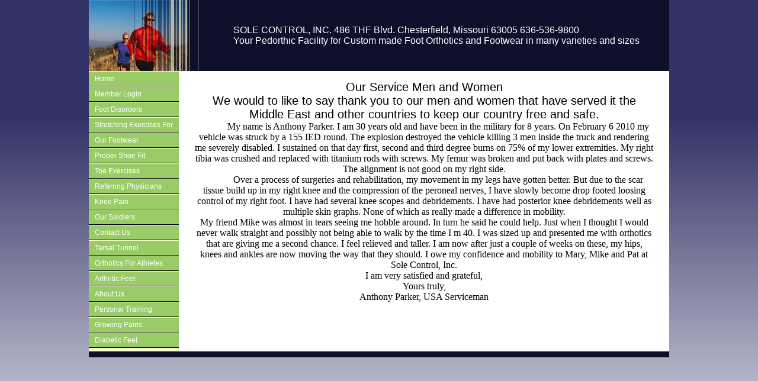

--- FILE ---
content_type: text/html; charset=UTF-8
request_url: http://www.solecontrolorthotics.com/oursoldiers/
body_size: 6734
content:
<!DOCTYPE html PUBLIC "-//W3C//DTD XHTML 1.0 Transitional//EN" "http://www.w3.org/TR/xhtml1/DTD/xhtml1-transitional.dtd">
<html dir="ltr" xmlns="http://www.w3.org/1999/xhtml">
<head>
	<title>OurSoldiers &raquo; Sole Control Orthotics</title>
	<link href="http://www.solecontrolorthotics.com/files/_layouts/1033/wh/stylesV2/masterroot.css" type="text/css" rel="stylesheet"/>
	<link href="http://www.solecontrolorthotics.com/files/_layouts/1033/wh/stylesV2/tables.css" type="text/css" rel="stylesheet"/>
	<link href="http://www.solecontrolorthotics.com/files/_layouts/1033/wh/stylesV2/spxpubc2.css" type="text/css" rel="stylesheet"/>
	<link href="http://www.solecontrolorthotics.com/files/_layouts/1033/wh/stylesV2/accessibility.css" type="text/css" rel="stylesheet"/>
	<link type="text/css" rel="stylesheet" href="http://www.solecontrolorthotics.com/files/Resources/theme.css"/>
	<style type="text/css"> </style>
<meta name='robots' content='max-image-preview:large' />
<script type="text/javascript">
/* <![CDATA[ */
window._wpemojiSettings = {"baseUrl":"https:\/\/s.w.org\/images\/core\/emoji\/14.0.0\/72x72\/","ext":".png","svgUrl":"https:\/\/s.w.org\/images\/core\/emoji\/14.0.0\/svg\/","svgExt":".svg","source":{"concatemoji":"http:\/\/www.solecontrolorthotics.com\/wp-includes\/js\/wp-emoji-release.min.js?ver=6.4.7"}};
/*! This file is auto-generated */
!function(i,n){var o,s,e;function c(e){try{var t={supportTests:e,timestamp:(new Date).valueOf()};sessionStorage.setItem(o,JSON.stringify(t))}catch(e){}}function p(e,t,n){e.clearRect(0,0,e.canvas.width,e.canvas.height),e.fillText(t,0,0);var t=new Uint32Array(e.getImageData(0,0,e.canvas.width,e.canvas.height).data),r=(e.clearRect(0,0,e.canvas.width,e.canvas.height),e.fillText(n,0,0),new Uint32Array(e.getImageData(0,0,e.canvas.width,e.canvas.height).data));return t.every(function(e,t){return e===r[t]})}function u(e,t,n){switch(t){case"flag":return n(e,"\ud83c\udff3\ufe0f\u200d\u26a7\ufe0f","\ud83c\udff3\ufe0f\u200b\u26a7\ufe0f")?!1:!n(e,"\ud83c\uddfa\ud83c\uddf3","\ud83c\uddfa\u200b\ud83c\uddf3")&&!n(e,"\ud83c\udff4\udb40\udc67\udb40\udc62\udb40\udc65\udb40\udc6e\udb40\udc67\udb40\udc7f","\ud83c\udff4\u200b\udb40\udc67\u200b\udb40\udc62\u200b\udb40\udc65\u200b\udb40\udc6e\u200b\udb40\udc67\u200b\udb40\udc7f");case"emoji":return!n(e,"\ud83e\udef1\ud83c\udffb\u200d\ud83e\udef2\ud83c\udfff","\ud83e\udef1\ud83c\udffb\u200b\ud83e\udef2\ud83c\udfff")}return!1}function f(e,t,n){var r="undefined"!=typeof WorkerGlobalScope&&self instanceof WorkerGlobalScope?new OffscreenCanvas(300,150):i.createElement("canvas"),a=r.getContext("2d",{willReadFrequently:!0}),o=(a.textBaseline="top",a.font="600 32px Arial",{});return e.forEach(function(e){o[e]=t(a,e,n)}),o}function t(e){var t=i.createElement("script");t.src=e,t.defer=!0,i.head.appendChild(t)}"undefined"!=typeof Promise&&(o="wpEmojiSettingsSupports",s=["flag","emoji"],n.supports={everything:!0,everythingExceptFlag:!0},e=new Promise(function(e){i.addEventListener("DOMContentLoaded",e,{once:!0})}),new Promise(function(t){var n=function(){try{var e=JSON.parse(sessionStorage.getItem(o));if("object"==typeof e&&"number"==typeof e.timestamp&&(new Date).valueOf()<e.timestamp+604800&&"object"==typeof e.supportTests)return e.supportTests}catch(e){}return null}();if(!n){if("undefined"!=typeof Worker&&"undefined"!=typeof OffscreenCanvas&&"undefined"!=typeof URL&&URL.createObjectURL&&"undefined"!=typeof Blob)try{var e="postMessage("+f.toString()+"("+[JSON.stringify(s),u.toString(),p.toString()].join(",")+"));",r=new Blob([e],{type:"text/javascript"}),a=new Worker(URL.createObjectURL(r),{name:"wpTestEmojiSupports"});return void(a.onmessage=function(e){c(n=e.data),a.terminate(),t(n)})}catch(e){}c(n=f(s,u,p))}t(n)}).then(function(e){for(var t in e)n.supports[t]=e[t],n.supports.everything=n.supports.everything&&n.supports[t],"flag"!==t&&(n.supports.everythingExceptFlag=n.supports.everythingExceptFlag&&n.supports[t]);n.supports.everythingExceptFlag=n.supports.everythingExceptFlag&&!n.supports.flag,n.DOMReady=!1,n.readyCallback=function(){n.DOMReady=!0}}).then(function(){return e}).then(function(){var e;n.supports.everything||(n.readyCallback(),(e=n.source||{}).concatemoji?t(e.concatemoji):e.wpemoji&&e.twemoji&&(t(e.twemoji),t(e.wpemoji)))}))}((window,document),window._wpemojiSettings);
/* ]]> */
</script>
<style id='wp-emoji-styles-inline-css' type='text/css'>

	img.wp-smiley, img.emoji {
		display: inline !important;
		border: none !important;
		box-shadow: none !important;
		height: 1em !important;
		width: 1em !important;
		margin: 0 0.07em !important;
		vertical-align: -0.1em !important;
		background: none !important;
		padding: 0 !important;
	}
</style>
<link rel='stylesheet' id='wp-block-library-css' href='http://www.solecontrolorthotics.com/wp-includes/css/dist/block-library/style.min.css?ver=6.4.7' type='text/css' media='all' />
<style id='classic-theme-styles-inline-css' type='text/css'>
/*! This file is auto-generated */
.wp-block-button__link{color:#fff;background-color:#32373c;border-radius:9999px;box-shadow:none;text-decoration:none;padding:calc(.667em + 2px) calc(1.333em + 2px);font-size:1.125em}.wp-block-file__button{background:#32373c;color:#fff;text-decoration:none}
</style>
<style id='global-styles-inline-css' type='text/css'>
body{--wp--preset--color--black: #000000;--wp--preset--color--cyan-bluish-gray: #abb8c3;--wp--preset--color--white: #ffffff;--wp--preset--color--pale-pink: #f78da7;--wp--preset--color--vivid-red: #cf2e2e;--wp--preset--color--luminous-vivid-orange: #ff6900;--wp--preset--color--luminous-vivid-amber: #fcb900;--wp--preset--color--light-green-cyan: #7bdcb5;--wp--preset--color--vivid-green-cyan: #00d084;--wp--preset--color--pale-cyan-blue: #8ed1fc;--wp--preset--color--vivid-cyan-blue: #0693e3;--wp--preset--color--vivid-purple: #9b51e0;--wp--preset--gradient--vivid-cyan-blue-to-vivid-purple: linear-gradient(135deg,rgba(6,147,227,1) 0%,rgb(155,81,224) 100%);--wp--preset--gradient--light-green-cyan-to-vivid-green-cyan: linear-gradient(135deg,rgb(122,220,180) 0%,rgb(0,208,130) 100%);--wp--preset--gradient--luminous-vivid-amber-to-luminous-vivid-orange: linear-gradient(135deg,rgba(252,185,0,1) 0%,rgba(255,105,0,1) 100%);--wp--preset--gradient--luminous-vivid-orange-to-vivid-red: linear-gradient(135deg,rgba(255,105,0,1) 0%,rgb(207,46,46) 100%);--wp--preset--gradient--very-light-gray-to-cyan-bluish-gray: linear-gradient(135deg,rgb(238,238,238) 0%,rgb(169,184,195) 100%);--wp--preset--gradient--cool-to-warm-spectrum: linear-gradient(135deg,rgb(74,234,220) 0%,rgb(151,120,209) 20%,rgb(207,42,186) 40%,rgb(238,44,130) 60%,rgb(251,105,98) 80%,rgb(254,248,76) 100%);--wp--preset--gradient--blush-light-purple: linear-gradient(135deg,rgb(255,206,236) 0%,rgb(152,150,240) 100%);--wp--preset--gradient--blush-bordeaux: linear-gradient(135deg,rgb(254,205,165) 0%,rgb(254,45,45) 50%,rgb(107,0,62) 100%);--wp--preset--gradient--luminous-dusk: linear-gradient(135deg,rgb(255,203,112) 0%,rgb(199,81,192) 50%,rgb(65,88,208) 100%);--wp--preset--gradient--pale-ocean: linear-gradient(135deg,rgb(255,245,203) 0%,rgb(182,227,212) 50%,rgb(51,167,181) 100%);--wp--preset--gradient--electric-grass: linear-gradient(135deg,rgb(202,248,128) 0%,rgb(113,206,126) 100%);--wp--preset--gradient--midnight: linear-gradient(135deg,rgb(2,3,129) 0%,rgb(40,116,252) 100%);--wp--preset--font-size--small: 13px;--wp--preset--font-size--medium: 20px;--wp--preset--font-size--large: 36px;--wp--preset--font-size--x-large: 42px;--wp--preset--spacing--20: 0.44rem;--wp--preset--spacing--30: 0.67rem;--wp--preset--spacing--40: 1rem;--wp--preset--spacing--50: 1.5rem;--wp--preset--spacing--60: 2.25rem;--wp--preset--spacing--70: 3.38rem;--wp--preset--spacing--80: 5.06rem;--wp--preset--shadow--natural: 6px 6px 9px rgba(0, 0, 0, 0.2);--wp--preset--shadow--deep: 12px 12px 50px rgba(0, 0, 0, 0.4);--wp--preset--shadow--sharp: 6px 6px 0px rgba(0, 0, 0, 0.2);--wp--preset--shadow--outlined: 6px 6px 0px -3px rgba(255, 255, 255, 1), 6px 6px rgba(0, 0, 0, 1);--wp--preset--shadow--crisp: 6px 6px 0px rgba(0, 0, 0, 1);}:where(.is-layout-flex){gap: 0.5em;}:where(.is-layout-grid){gap: 0.5em;}body .is-layout-flow > .alignleft{float: left;margin-inline-start: 0;margin-inline-end: 2em;}body .is-layout-flow > .alignright{float: right;margin-inline-start: 2em;margin-inline-end: 0;}body .is-layout-flow > .aligncenter{margin-left: auto !important;margin-right: auto !important;}body .is-layout-constrained > .alignleft{float: left;margin-inline-start: 0;margin-inline-end: 2em;}body .is-layout-constrained > .alignright{float: right;margin-inline-start: 2em;margin-inline-end: 0;}body .is-layout-constrained > .aligncenter{margin-left: auto !important;margin-right: auto !important;}body .is-layout-constrained > :where(:not(.alignleft):not(.alignright):not(.alignfull)){max-width: var(--wp--style--global--content-size);margin-left: auto !important;margin-right: auto !important;}body .is-layout-constrained > .alignwide{max-width: var(--wp--style--global--wide-size);}body .is-layout-flex{display: flex;}body .is-layout-flex{flex-wrap: wrap;align-items: center;}body .is-layout-flex > *{margin: 0;}body .is-layout-grid{display: grid;}body .is-layout-grid > *{margin: 0;}:where(.wp-block-columns.is-layout-flex){gap: 2em;}:where(.wp-block-columns.is-layout-grid){gap: 2em;}:where(.wp-block-post-template.is-layout-flex){gap: 1.25em;}:where(.wp-block-post-template.is-layout-grid){gap: 1.25em;}.has-black-color{color: var(--wp--preset--color--black) !important;}.has-cyan-bluish-gray-color{color: var(--wp--preset--color--cyan-bluish-gray) !important;}.has-white-color{color: var(--wp--preset--color--white) !important;}.has-pale-pink-color{color: var(--wp--preset--color--pale-pink) !important;}.has-vivid-red-color{color: var(--wp--preset--color--vivid-red) !important;}.has-luminous-vivid-orange-color{color: var(--wp--preset--color--luminous-vivid-orange) !important;}.has-luminous-vivid-amber-color{color: var(--wp--preset--color--luminous-vivid-amber) !important;}.has-light-green-cyan-color{color: var(--wp--preset--color--light-green-cyan) !important;}.has-vivid-green-cyan-color{color: var(--wp--preset--color--vivid-green-cyan) !important;}.has-pale-cyan-blue-color{color: var(--wp--preset--color--pale-cyan-blue) !important;}.has-vivid-cyan-blue-color{color: var(--wp--preset--color--vivid-cyan-blue) !important;}.has-vivid-purple-color{color: var(--wp--preset--color--vivid-purple) !important;}.has-black-background-color{background-color: var(--wp--preset--color--black) !important;}.has-cyan-bluish-gray-background-color{background-color: var(--wp--preset--color--cyan-bluish-gray) !important;}.has-white-background-color{background-color: var(--wp--preset--color--white) !important;}.has-pale-pink-background-color{background-color: var(--wp--preset--color--pale-pink) !important;}.has-vivid-red-background-color{background-color: var(--wp--preset--color--vivid-red) !important;}.has-luminous-vivid-orange-background-color{background-color: var(--wp--preset--color--luminous-vivid-orange) !important;}.has-luminous-vivid-amber-background-color{background-color: var(--wp--preset--color--luminous-vivid-amber) !important;}.has-light-green-cyan-background-color{background-color: var(--wp--preset--color--light-green-cyan) !important;}.has-vivid-green-cyan-background-color{background-color: var(--wp--preset--color--vivid-green-cyan) !important;}.has-pale-cyan-blue-background-color{background-color: var(--wp--preset--color--pale-cyan-blue) !important;}.has-vivid-cyan-blue-background-color{background-color: var(--wp--preset--color--vivid-cyan-blue) !important;}.has-vivid-purple-background-color{background-color: var(--wp--preset--color--vivid-purple) !important;}.has-black-border-color{border-color: var(--wp--preset--color--black) !important;}.has-cyan-bluish-gray-border-color{border-color: var(--wp--preset--color--cyan-bluish-gray) !important;}.has-white-border-color{border-color: var(--wp--preset--color--white) !important;}.has-pale-pink-border-color{border-color: var(--wp--preset--color--pale-pink) !important;}.has-vivid-red-border-color{border-color: var(--wp--preset--color--vivid-red) !important;}.has-luminous-vivid-orange-border-color{border-color: var(--wp--preset--color--luminous-vivid-orange) !important;}.has-luminous-vivid-amber-border-color{border-color: var(--wp--preset--color--luminous-vivid-amber) !important;}.has-light-green-cyan-border-color{border-color: var(--wp--preset--color--light-green-cyan) !important;}.has-vivid-green-cyan-border-color{border-color: var(--wp--preset--color--vivid-green-cyan) !important;}.has-pale-cyan-blue-border-color{border-color: var(--wp--preset--color--pale-cyan-blue) !important;}.has-vivid-cyan-blue-border-color{border-color: var(--wp--preset--color--vivid-cyan-blue) !important;}.has-vivid-purple-border-color{border-color: var(--wp--preset--color--vivid-purple) !important;}.has-vivid-cyan-blue-to-vivid-purple-gradient-background{background: var(--wp--preset--gradient--vivid-cyan-blue-to-vivid-purple) !important;}.has-light-green-cyan-to-vivid-green-cyan-gradient-background{background: var(--wp--preset--gradient--light-green-cyan-to-vivid-green-cyan) !important;}.has-luminous-vivid-amber-to-luminous-vivid-orange-gradient-background{background: var(--wp--preset--gradient--luminous-vivid-amber-to-luminous-vivid-orange) !important;}.has-luminous-vivid-orange-to-vivid-red-gradient-background{background: var(--wp--preset--gradient--luminous-vivid-orange-to-vivid-red) !important;}.has-very-light-gray-to-cyan-bluish-gray-gradient-background{background: var(--wp--preset--gradient--very-light-gray-to-cyan-bluish-gray) !important;}.has-cool-to-warm-spectrum-gradient-background{background: var(--wp--preset--gradient--cool-to-warm-spectrum) !important;}.has-blush-light-purple-gradient-background{background: var(--wp--preset--gradient--blush-light-purple) !important;}.has-blush-bordeaux-gradient-background{background: var(--wp--preset--gradient--blush-bordeaux) !important;}.has-luminous-dusk-gradient-background{background: var(--wp--preset--gradient--luminous-dusk) !important;}.has-pale-ocean-gradient-background{background: var(--wp--preset--gradient--pale-ocean) !important;}.has-electric-grass-gradient-background{background: var(--wp--preset--gradient--electric-grass) !important;}.has-midnight-gradient-background{background: var(--wp--preset--gradient--midnight) !important;}.has-small-font-size{font-size: var(--wp--preset--font-size--small) !important;}.has-medium-font-size{font-size: var(--wp--preset--font-size--medium) !important;}.has-large-font-size{font-size: var(--wp--preset--font-size--large) !important;}.has-x-large-font-size{font-size: var(--wp--preset--font-size--x-large) !important;}
.wp-block-navigation a:where(:not(.wp-element-button)){color: inherit;}
:where(.wp-block-post-template.is-layout-flex){gap: 1.25em;}:where(.wp-block-post-template.is-layout-grid){gap: 1.25em;}
:where(.wp-block-columns.is-layout-flex){gap: 2em;}:where(.wp-block-columns.is-layout-grid){gap: 2em;}
.wp-block-pullquote{font-size: 1.5em;line-height: 1.6;}
</style>
<link rel="https://api.w.org/" href="http://www.solecontrolorthotics.com/wp-json/" /><link rel="alternate" type="application/json" href="http://www.solecontrolorthotics.com/wp-json/wp/v2/pages/44" /><link rel="EditURI" type="application/rsd+xml" title="RSD" href="http://www.solecontrolorthotics.com/xmlrpc.php?rsd" />
<meta name="generator" content="WordPress 6.4.7" />
<link rel="canonical" href="http://www.solecontrolorthotics.com/oursoldiers/" />
<link rel='shortlink' href='http://www.solecontrolorthotics.com/?p=44' />
<link rel="alternate" type="application/json+oembed" href="http://www.solecontrolorthotics.com/wp-json/oembed/1.0/embed?url=http%3A%2F%2Fwww.solecontrolorthotics.com%2Foursoldiers%2F" />
<link rel="alternate" type="text/xml+oembed" href="http://www.solecontrolorthotics.com/wp-json/oembed/1.0/embed?url=http%3A%2F%2Fwww.solecontrolorthotics.com%2Foursoldiers%2F&#038;format=xml" />
</head>
<body class="ltr">
<form method="post" action="./AboutUs.aspx" id="aspnetForm">
<input type="hidden" name="__VIEWSTATE" id="__VIEWSTATE" value="/wEPDwUBMGRki2ZMYL3ezjQnvtMJdTSaUCft+k0X9ZCW7cSNgO7jsm4="/>
<input type="hidden" name="__VIEWSTATEGENERATOR" id="__VIEWSTATEGENERATOR" value="4786EA7F"/>
	<div class="s4-notdlg">
		<a href="javascript:;" onclick="javascript:this.href='#mainContent';" class="ms-SkiptoMainContent" accesskey="X">Skip to main content</a>
	</div>
	<table cellspacing="0" class="MS_MasterFrame" cellpadding="0" border="0">
		<tr>
			<td id="IWS_WH_Elem_GlobalLinks" class="MS_MasterGlobalLinks">
				<div/>
			</td>
		</tr>
		<tr>
			<td id="IWS_WH_Elem_Header" class="MS_MasterHeader">
				<table cellspacing="0" cellpadding="0" width="780" border="0" class="MSC_SiteWidth"><tr><td width="197" class="BG_Dark"><img alt="" src="http://www.solecontrolorthotics.com/files/Resources/headerImagesOriginal/Sports/1h_ColorScheme6_t12.jpg"/></td><td class="BG_Dark" style="padding-right:50px;" align="right"><table cellpadding="0" cellspacing="0"><tr><td/></tr><tr><td><h1 id="IWS_WH_Elem_SiteTitle" class="MSC_HeaderText F_Light"><span style="font-weight: normal; font-size: 12pt; color: rgb(255, 255, 255); font-style: normal; font-family: Arial; text-decoration: ">                                            SOLE CONTROL, INC. 
                            486 THF Blvd.  Chesterfield, Missouri  63005    
                                                636-536-9800
</span></h1></td></tr><tr><td align="right"><h4 id="IWS_WH_Elem_SiteDescription" class="MSC_HeaderDescription F_Light"><span style="font-weight: normal; font-size: 12pt; color: rgb(255, 255, 255); font-style: normal; font-family: Arial; text-decoration: ">Your Pedorthic Facility for Custom made Foot Orthotics and Footwear in many varieties and sizes</span></h4></td></tr></table></td></tr></table>
			</td>
		</tr>
		<tr style="display:none">
			<td id="IWS_WH_Elem_TopNav" class="MS_MasterPrimaryNav">
			</td>
		</tr>
		<tr> 
			<td>
			<table cellspacing="0" cellpadding="0" border="0" style="width:100%"> <tr>
				<td id="IWS_WH_Elem_LeftNav" nowrap="true" class="MS_MasterLeftNav" style="width:150px">
					<table cellpadding="0" cellspacing="0" class="MSC_PrimaryNavFrame"><tr><td class="MSC_PrimaryNavLinkFrame" posid="1"><a class="MSC_PrimaryNavLink" type="1" href="http://www.solecontrolorthotics.com/Pages/default.html">Home</a></td></tr><tr><td class="MSC_PrimaryNavTopSpace"/></tr><tr><td class="MSC_PrimaryNavBottomSpace"/></tr><tr><td class="MSC_PrimaryNavLinkFrame" posid="2"><a class="MSC_PrimaryNavLink" type="1" href="http://www.solecontrolorthotics.com">Member Login</a></td></tr><tr><td class="MSC_PrimaryNavTopSpace"/></tr><tr><td class="MSC_PrimaryNavBottomSpace"/></tr><tr><td class="MSC_PrimaryNavLinkFrame" posid="3"><a class="MSC_PrimaryNavLink" type="1" href="http://www.solecontrolorthotics.com/Pages/FootDisorders.html">Foot Disorders</a></td></tr><tr><td class="MSC_PrimaryNavTopSpace"/></tr><tr><td class="MSC_PrimaryNavBottomSpace"/></tr><tr><td class="MSC_PrimaryNavLinkFrame" posid="4"><a class="MSC_PrimaryNavLink" type="1" href="http://www.solecontrolorthotics.com/Pages/StretchingExercisesForYourFeet.html">Stretching Exercises For </a></td></tr><tr><td class="MSC_PrimaryNavTopSpace"/></tr><tr><td class="MSC_PrimaryNavBottomSpace"/></tr><tr><td class="MSC_PrimaryNavLinkFrame" posid="5"><a class="MSC_PrimaryNavLink" type="1" href="http://www.solecontrolorthotics.com/Pages/OurFootwear.html">Our Footwear</a></td></tr><tr><td class="MSC_PrimaryNavTopSpace"/></tr><tr><td class="MSC_PrimaryNavBottomSpace"/></tr><tr><td class="MSC_PrimaryNavLinkFrame" posid="6"><a class="MSC_PrimaryNavLink" type="1" href="http://www.solecontrolorthotics.com/Pages/ProperShoeFit.html">Proper Shoe Fit</a></td></tr><tr><td class="MSC_PrimaryNavTopSpace"/></tr><tr><td class="MSC_PrimaryNavBottomSpace"/></tr><tr><td class="MSC_PrimaryNavLinkFrame" posid="7"><a class="MSC_PrimaryNavLink" type="1" href="http://www.solecontrolorthotics.com/Pages/ToeExercises.html">Toe Exercises</a></td></tr><tr><td class="MSC_PrimaryNavTopSpace"/></tr><tr><td class="MSC_PrimaryNavBottomSpace"/></tr><tr><td class="MSC_PrimaryNavLinkFrame" posid="8"><a class="MSC_PrimaryNavLink" type="1" href="http://www.solecontrolorthotics.com/Pages/ReferringPhysicians.html">Referring Physicians</a></td></tr><tr><td class="MSC_PrimaryNavTopSpace"/></tr><tr><td class="MSC_PrimaryNavBottomSpace"/></tr><tr><td class="MSC_PrimaryNavLinkFrame" posid="9"><a class="MSC_PrimaryNavLink" type="1" href="http://www.solecontrolorthotics.com/Pages/KneePain.html">Knee Pain</a></td></tr><tr><td class="MSC_PrimaryNavTopSpace"/></tr><tr><td class="MSC_PrimaryNavBottomSpace"/></tr><tr><td class="MSC_PrimaryNavLinkFrame" posid="10"><a class="MSC_PrimaryNavLink" type="1" href="http://www.solecontrolorthotics.com/Pages/OurSoldiers.html">Our Soldiers</a></td></tr><tr><td class="MSC_PrimaryNavTopSpace"/></tr><tr><td class="MSC_PrimaryNavBottomSpace"/></tr><tr><td class="MSC_PrimaryNavLinkFrame" posid="11"><a class="MSC_PrimaryNavLink" type="1" href="http://www.solecontrolorthotics.com/Pages/ContactUs.html">Contact Us</a></td></tr><tr><td class="MSC_PrimaryNavTopSpace"/></tr><tr><td class="MSC_PrimaryNavBottomSpace"/></tr><tr><td class="MSC_PrimaryNavLinkFrame" posid="12"><a class="MSC_PrimaryNavLink" type="1" href="http://www.solecontrolorthotics.com/Pages/TarsalTunnel.html">Tarsal Tunnel</a></td></tr><tr><td class="MSC_PrimaryNavTopSpace"/></tr><tr><td class="MSC_PrimaryNavBottomSpace"/></tr><tr><td class="MSC_PrimaryNavLinkFrame" posid="13"><a class="MSC_PrimaryNavLink" type="1" href="http://www.solecontrolorthotics.com/Pages/OrthoticsForAthletes.html">Orthotics For Athletes</a></td></tr><tr><td class="MSC_PrimaryNavTopSpace"/></tr><tr><td class="MSC_PrimaryNavBottomSpace"/></tr><tr><td class="MSC_PrimaryNavLinkFrame" posid="14"><a class="MSC_PrimaryNavLink" type="1" href="http://www.solecontrolorthotics.com/Pages/ArthriticFeet.html">Arthritic Feet</a></td></tr><tr><td class="MSC_PrimaryNavTopSpace"/></tr><tr><td class="MSC_PrimaryNavBottomSpace"/></tr><tr><td class="MSC_PrimaryNavLinkFrame" posid="15"><a class="MSC_PrimaryNavLink" type="1" href="http://www.solecontrolorthotics.com/Pages/AboutUs.html">About Us</a></td></tr><tr><td class="MSC_PrimaryNavTopSpace"/></tr><tr><td class="MSC_PrimaryNavBottomSpace"/></tr><tr><td class="MSC_PrimaryNavLinkFrame" posid="16"><a class="MSC_PrimaryNavLink" type="1" href="http://www.solecontrolorthotics.com/Pages/PersonalTraining.html">Personal Training</a></td></tr><tr><td class="MSC_PrimaryNavTopSpace"/></tr><tr><td class="MSC_PrimaryNavBottomSpace"/></tr><tr><td class="MSC_PrimaryNavLinkFrame" posid="17"><a class="MSC_PrimaryNavLink" type="1" href="http://www.solecontrolorthotics.com/Pages/GrowingPains.html">Growing Pains</a></td></tr><tr><td class="MSC_PrimaryNavTopSpace"/></tr><tr><td class="MSC_PrimaryNavBottomSpace"/></tr><tr><td class="MSC_PrimaryNavLinkFrame" posid="18"><a class="MSC_PrimaryNavLink" type="1" href="http://www.solecontrolorthotics.com/Pages/DiabeticFeet.html">Diabetic Feet</a></td></tr><tr><td class="MSC_PrimaryNavTopSpace"/></tr><tr><td class="MSC_PrimaryNavBottomSpace"/></tr></table>
				</td>
				<td class="MS_MasterBody">
					<a name="mainContent"></a>
					<div id="IWS_WH_Elem_Content" class="MSC_Body">
						<div id="IWS_WH_ZoneRowContainer"><table class="MS_WH_ZoneRow"><tbody><tr><td style="width: 1%;" colspan="1" rowspan="1" class="MS_WH_ZoneSpacing"/><td valign="top" style="width: 98%;" colspan="1" rowspan="1">	<link rel="stylesheet" type="text/css" media="all" href="http://www.solecontrolorthotics.com/wp-content/themes/d5jhy0b87646sqzxqsbd8v43870/style.css" />
<div class="MS_WH_ZoneContent"><div align="center" class="F_Mid" id="NewsLetterPage_Title" style="font-size: 20px;"><font color="#000000">Our Service Men and Women</font></div><div align="center" class="F_Mid" style="font-size: 20px;">  </div><div align="center" class="F_Mid" style="font-size: 20px;"></div><div align="center" class="F_Mid" style="font-size: 20px;">  </div><div align="center" class="F_Mid" style="font-size: 20px;"><font color="#000000">We would to like to say thank you to our men and women that have served it the Middle East and other countries to keep our country free and safe.</font></div><div align="center" class="F_Mid" style="font-size: 20px;">  </div><div align="center" class="F_Mid" style="font-size: 20px;"><font color="#000000"><p style="text-indent: 0.5in; margin: 0in 0in 0pt;" class="MsoNormal"><span style="font-family: Tahoma;"><font size="3">My name is Anthony Parker.<span class="xwtboja7cioo00cz7">   </span>I am 30 years old and have been in the military for 8 years.<span class="xwtboja7cioo00cz7">   </span>On February 6 2010 my vehicle was struck by a 155 IED round.<span class="xwtboja7cioo00cz7">   </span>The explosion destroyed the vehicle killing 3 men inside the truck and rendering me severely disabled.<span class="xwtboja7cioo00cz7">   </span>I sustained on that day first, second and third degree burns on 75% of my lower extremities.<span class="xwtboja7cioo00cz7">   </span>My right tibia was crushed and replaced with titanium rods with screws.<span class="xwtboja7cioo00cz7">   </span>My femur was broken and put back with plates and screws.<span class="xwtboja7cioo00cz7">   </span>The alignment is not good on my right side. </font></span></p><p class="xwtboja7cioo00cz7"><font size="3">  </font></p><p/><p style="margin: 0in 0in 0pt;" class="MsoNormal"><span style="font-family: Tahoma;"><font size="3">   </font></span></p><p/><p style="text-indent: 0.5in; margin: 0in 0in 0pt;" class="MsoNormal"><span style="font-family: Tahoma;"><font size="3">Over a process of surgeries and rehabilitation, my movement in my legs have gotten better.<span class="xwtboja7cioo00cz7">   </span>But due to the scar tissue build up in my right knee and the compression of the peroneal nerves, I have slowly become drop footed loosing control of my right foot.<span class="xwtboja7cioo00cz7">   </span>I have had several knee scopes and debridements.<span class="xwtboja7cioo00cz7">   </span>I have had posterior knee debridements well as multiple skin graphs.<span class="xwtboja7cioo00cz7">   </span>None of which as really made a difference in mobility. </font></span></p><p/><p style="margin: 0in 0in 0pt;" class="MsoNormal"/><p class="xwtboja7cioo00cz7"><font size="3">  </font></p><p/><p style="margin: 0in 0in 0pt;" class="MsoNormal"><span style="font-family: Tahoma;"><font size="3"><span class="xwtboja7cioo00cz7">                  </span></font></span></p><p/><p style="margin: 0in 0in 0pt;" class="MsoNormal"><span style="font-family: Tahoma;"><font size="3">   </font></span></p><p/><p style="margin: 0in 0in 0pt;" class="MsoNormal"><span style="font-family: Tahoma;"><font size="3"><span class="xwtboja7cioo00cz7">                   </span>My friend Mike was almost in tears seeing me hobble around.<span class="xwtboja7cioo00cz7">   </span>In turn he said he could help.<span class="xwtboja7cioo00cz7">   </span>Just when I thought I would never walk straight and possibly not being able to walk by the time I   m 40.<span class="xwtboja7cioo00cz7">    I was </span>sized  up and presented me with orthotics that are giving me a second chance.<span class="xwtboja7cioo00cz7">   </span>I feel relieved and taller.<span class="xwtboja7cioo00cz7">   </span>I am now after just a couple of weeks on these, my hips, knees and ankles are now moving the way that they should.<span class="xwtboja7cioo00cz7">   </span>I owe my confidence and mobility to Mary, Mike and Pat at Sole Control, Inc.<span class="xwtboja7cioo00cz7">   </span></font></span></p><p/><p style="margin: 0in 0in 0pt;" class="MsoNormal"><span style="font-family: Tahoma;"><font size="3">   </font></span></p><p/><p style="margin: 0in 0in 0pt;" class="MsoNormal"><span style="font-family: Tahoma;"><font size="3">I am very satisfied and grateful, </font></span></p><p/><p style="margin: 0in 0in 0pt;" class="MsoNormal"><span style="font-family: Tahoma;"><font size="3">   </font></span></p><p/><p style="margin: 0in 0in 0pt;" class="MsoNormal"><span style="font-family: Tahoma;"><font size="3">   </font></span></p><p/><p style="margin: 0in 0in 0pt;" class="MsoNormal"><span style="font-family: Tahoma;"><font size="3">Yours truly, </font></span></p><p/><p style="margin: 0in 0in 0pt;" class="MsoNormal"><span style="font-family: Tahoma;"><font size="3">   </font></span></p><p/><span style="font-family: Tahoma; font-size: 12pt;">Anthony Parker, USA Serviceman </span></font></div><div align="center" class="F_Mid" style="font-size: 20px;">  </div><div align="center" class="F_Mid" style="font-size: 20px;">  </div><div align="center" class="F_Mid" style="font-size: 20px;">  </div><div align="center" class="F_Mid" style="font-size: 20px;">  </div><div align="center" class="F_Mid" style="font-size: 20px;">  </div></div></td><td style="width: 1%;" colspan="1" rowspan="1" class="MS_WH_ZoneSpacing"/></tr></tbody></table></div>
					</div>
				</td>
			</tr></table>
			</td>
		</tr>
		<tr>
			<td id="IWS_WH_Elem_Footer" colspan="2" class="MS_MasterFooter">
				<div class="MSC_FooterFrame">
					<span id="IWS_WH_Elem_FooterLinks">
					</span>
					<div id="IWS_WH_Elem_FooterText" class="MSC_FooterText">
					</div>
				</div>
			</td>
		</tr>
	</table>
</form>
<!-- CXNID=5426436&Code=C2 --> 
</body>
</html>

--- FILE ---
content_type: text/css
request_url: http://www.solecontrolorthotics.com/files/_layouts/1033/wh/stylesV2/masterroot.css
body_size: 1373
content:
/* _localBinding */
.MS_MasterBottomAD {
font-family:Verdana;
font-size:11px;
text-align:right;
vertical-align:top;
}/*  _locID_css@font-family="id_MS_MasterBottomAD_fontfamily"  _locID_css@font-size="id_MS_MasterBottomAD_fontsize" */

.MS_MasterGlobalLinks {
text-align:left;
}

.MSC_BidiAlignLeft
{
    align:left;
}

.MSC_BidiTextAlignLeft
{
    text-align:left;
}

.MS_MasterHeader,.MS_MasterBody,.MS_MasterFooter {
vertical-align:top;
}

.MS_MasterLeftNav {
vertical-align:top;
}

.MS_MasterRightAD {
padding:5px 0 10px 10px;
vertical-align:top;
}

.MS_MasterTopAD {
padding:5px 5px 10px;
vertical-align:top;
}

.MS_MasterTopNav {
text-align:left;
vertical-align:top;
}

.MS_ErrorTextStandard {
color:#EE2037;
font-weight:700;
}/*  _locID_css@font-weight="id_MS_ErrorTextStandard_fontweight" */

body {
margin:0;
}

/* Center in centered layouts */
html body 
{ 
text-align:-moz-center; 
}

/* "Single line" spacing */
p 
{
margin-top: 0; 
margin-bottom: 0;
}

/* Workaround for bug where list bullets and numbers overlap left floated images beside it. */

ul, ol 
{
margin-top: 0.3em; 
margin-bottom: 0.3em;
list-style-position:inside !important;
}

/* MSHTML inserts a div for every <li> for some reason. This affects Firefox. */
li > div
{
display: inline;
}

/* Site header */
.MSC_HeaderText
{
	font-size:24px;
	margin:0px;
}/*  _locID_css@font-size="id_MSC_HeaderText_fontsize" */

/* Search and shopping links */
.MSC_GlobalLinksFrame
{
	white-space:nowrap;
	padding: 0px;
}

.MSC_SearchBox
{
	height: 13px;
	width:287px;
	border: 1px solid #9b9fa2;
	border-right: none;
	background-color:#ffffff;
	font-family: Verdana;
	font-size: 11px;
	padding: 6px 0px 7px 7px;
}/*  _locID_css@font-size="id_MSC_SearchBox_fontsize" */

.MSC_SearchBoxGhostedText
{
	color: #a1a1a1;
	font-style: italic;
}

.MSC_SearchBoxUnghostedText
{
	color: #000000;
	font-style: normal;
}

.MSC_SearchButton
{
	border: 1px solid #9b9fa2;
	border-left: none;
	background-color: #ffffff;
	padding: 2px;
	width: 22px;
	height: 22px;
}

.MSC_GlobalLinksCommerceFrame
{
	width:100%;
	text-align:right;
	white-space:nowrap;
}
.MSC_GlobalLinksSearchFrame
{
	padding: 0px;
}

/* Top nav */
.MSC_PrimaryNavLinkFrame
{
	white-space:nowrap;
	padding:5px 10px 5px 10px;
}
.MSC_TopNavEnd
{
	width:100%;
}
.MSC_LeftNavEnd
{
	height:100%;
}

/* Left nav */
.MSC_SecondaryNavLinkFrame
{
	padding:5px;
	white-space:nowrap;
}

/* Commerce manager */
.MSSB_ProductImageLink img
{
	margin:1px;
	border:0px;
	padding:5px;
}
.MSSB_ProductGalleryTable
{
	padding:3px;
	width:600px;
}
.MSSB_ProductGalleryTable td
{
	vertical-align:top;
}

/* Data mover */
div.MSC_DisplayDataRepeatingForm
{
}
.MSC_DisplayDataRepeatingForm table td
{
	vertical-align:top;
	padding:3px;
}

.MSC_DataSharingWarning
{ 
	margin-top: 10px; 
	color:#444444; 
	background-color:#ffffae; 
	border: 1px solid #e9e9e9; 
	padding: 7px 7px 7px 55px; 
	background-position: 9px 7px; 
	background-image: url('http://www.solecontrolorthotics.com:80/_layouts/wh/images/icons/icon_alert.gif'); 
	background-repeat: no-repeat; 
}

.MSC_DataSharingError
{ 
	margin-top: 10px; 
	color:#444444; 
	background-color:#ffaeb9;
    border: 1px solid #e9e9e9; 
	padding: 7px 7px 7px 55px; 
	background-position: 9px 7px; 
	background-image: url(http://www.solecontrolorthotics.com:80/_layouts/wh/images/icons/alertstop32.gif);
	background-repeat: no-repeat; 
}

/* compatibilty with v1r*/
.MS_HeaderFont
{
	font-weight:bold;
}/*  _locID_css@font-weight="id_MS_HeaderFont_fontweight" */

.MS_WH_ZoneRow
{
    width:100%;
}

.MS_WH_ZoneSpacing
{
}

.MS_WH_ZoneContent
{
    padding:3px;
    overflow-x:hidden;
}

div#IWS_WH_Zone1, div#IWS_WH_Zone2, div#IWS_WH_Zone3
{
	padding:3px;
}

.slideshow_button
{
    display:inline-block;
}

.slideshow_button IMG
{
    border:0;
}

.MS_Image
{
    float: left;
    margin: 0px 10px 10px 0px;
}

--- FILE ---
content_type: text/css
request_url: http://www.solecontrolorthotics.com/files/_layouts/1033/wh/stylesV2/tables.css
body_size: 463
content:
/* _localBinding */
/* Contains CSS for generated tables */
table.iws_table { border-collapse:collapse; border-style: solid; }

table.iws_table .white { background: white; }
table.iws_table .gray { background: gray; }
table.iws_table .bold { font-weight: bold; }

table.iws_brown .dark { background: #8d6731; color: White; }
table.iws_brown .mid { background: #b19a78; color: White; }
table.iws_brown .light { background: #f0eae1; }
table.iws_burgundy .dark { background: #751611; color: White; }
table.iws_burgundy .mid { background: #b67875; color: White; }
table.iws_burgundy .light { background: #f3dad8 }
table.iws_green .dark { background: #4e6c49; color: White;  }
table.iws_green .mid { background: #87a583; color: White; }
table.iws_green .light { background: #deeedc;}
table.iws_grey .dark { background: #424242; color: White; }
table.iws_grey .mid { background: #838383; color: White; }
table.iws_grey .light { background: #ececec; }
table.iws_purple .dark { background: #554255; color: White; }
table.iws_purple .mid { background: #aa86aa; color: White; }
table.iws_purple .light { background: #f3e9f3; }
table.iws_slate .dark { background: #325884; color: White; }
table.iws_slate .mid { background: #638cbb; color: White; }
table.iws_slate .light { background: #d1e4fa; }
table.iws_scheme1 .dark { background: #669999; color: White; }
table.iws_scheme1 .mid { background: #ff9900; color: White; }
table.iws_scheme1 .light { background: #f1f1eb; }
table.iws_scheme2 .dark { background: #669966; color: White; }
table.iws_scheme2 .mid { background: #cccc00; color: White; }
table.iws_scheme2 .light { background: #fdfee3; }
table.iws_scheme3 .dark { background: #993300; color: White; }
table.iws_scheme3 .mid { background: #ff6600; color: White; }
table.iws_scheme3 .light { background: #fdfee3; }
table.iws_scheme4 .dark { background: #336699; color: White; }
table.iws_scheme4 .mid { background: #ff6600; color: White; }
table.iws_scheme4 .light { background: #fffef0; }

--- FILE ---
content_type: text/css
request_url: http://www.solecontrolorthotics.com/files/_layouts/1033/wh/stylesV2/spxpubc2.css
body_size: 286
content:
.clip12x12,.clip19x19,.clip22x19,.clip22x22{position:relative;overflow:hidden;}.clip12x12{width:12px;height:12px;}.clip19x19{width:19px;height:19px;}.clip22x19{width:22px;height:19px;}.clip22x22{width:22px;height:22px;}.clip12x12 img,.clip12x12 input,.clip19x19 img,.clip19x19 input,.clip22x19 img,.clip22x19 input,.clip22x22 img,.clip22x22 input{position:absolute;margin:0;padding:0;width:auto;height:auto;}.spxpubc2_button_pause{top:-5px;left:-5px;}.spxpubc2_button_prev{top:-34px;left:-5px;}.spxpubc2_button_stop{top:-5px;left:-37px;}.spxpubc2_search{top:-63px;left:-5px;}.spxpubc2_button_play{top:-34px;left:-37px;}.spxpubc2_button_next{top:-63px;left:-37px;}.spxpubc2_button_full{top:-5px;left:-69px;}.spxpubc2_Office_Icon_12x12{top:-34px;left:-69px;}

--- FILE ---
content_type: text/css
request_url: http://www.solecontrolorthotics.com/files/_layouts/1033/wh/stylesV2/accessibility.css
body_size: 442
content:
.ms-dialog .s4-notdlg {display:none !important}

.ms-hidden,a.ms-skip,a:hover.ms-skip,a:visited.ms-skip,a.ms-TurnOnAcc,a.ms-SkiptoMainContent,a.ms-SkiptoNavigation {
    position:absolute;
    top:-2000px;
    width:1px;
    height:1px;
    overflow:hidden;
    z-index:3;
    word-wrap:normal;
}

a:active.ms-skip,a:focus.ms-skip,a:active.ms-TurnOnAcc,a:focus.ms-TurnOnAcc,a.ms-TurnOffAcc,a:active.ms-SkiptoMainContent,a:focus.ms-SkiptoMainContent,a:active.ms-SkiptoNavigation,a:focus.ms-SkiptoNavigation { 
    position:absolute; 
    top:2px; 
    width:auto; 
    height:auto; 
    background-color:white;
    border-color:black;
    border-width:1px;
    border-style:solid;
    color:black; 
    padding-top:2px;
    padding-bottom:2px;
    padding-left:4px;
    padding-right:4px;
    z-index:12;
} 
a.ms-skip,a.ms-TurnOnAcc {
    left:2px;
}
a.ms-TurnOffAcc {
    right:150px;
}
a.ms-SkiptoMainContent {
    right:2px;
}
a.ms-SkiptoNavigation {
    right:50%;
}

span#TurnOffAccessibility a.ms-acclink {
    width:auto; 
    height:1.1em; 
    background-color:white;
    border-color:black;
    border-width:1px;
    border-style:solid;
    padding-top:2px;
    padding-bottom:2px;
    padding-left:4px;
    padding-right:4px;	
    color:black; 
    position:absolute;
    z-index:3;
    top:2px;
    right:2px;
}

--- FILE ---
content_type: text/css
request_url: http://www.solecontrolorthotics.com/files/Resources/theme.css
body_size: 1040
content:
.BG_Null
{
}
.BG_Base
{
	background-color:#333366;
}
.BG_VeryLight
{
	background-color:#ffffff;
}
.BG_Light
{
	background-color:#FAFFCE;
}
.BG_Mid
{
	background-color:#99CC66;
}
.BG_Dark
{
	background-color:#0E0F2B;
}
.BG_VeryDark
{
	background-color:#000000;
}



.F_VeryLight
{
	color:#ffffff;
}
.F_Light
{
	color:#FAFFCE;
}
.F_Mid
{
	color:#99CC66;
}
.F_Dark
{
	color:#0E0F2B;
}
.F_VeryDark
{
	color:#000000;
}
   

body
{
	text-align:Center;
	background-color:#FFFFFF;
  
  background-image: url(img/46fb6e64-23d1-446f-ab9c-817a57f0c246.Jpeg);
  background-position: left top;
  background-repeat: repeat-x;
  
	font-family:Arial, Geneva, sans-serif;
	font-size:10pt;
	color:#000000;
}




.MS_MasterFrame
{
	margin-left:auto;
	margin-right:auto;
}


td, th
{
  font-family:Arial, Geneva, sans-serif;
  font-size:10pt;
}


.MS_MasterFrame
{
	width:980px;
}
   
.MSC_SiteWidth,.MS_MasterHeader,.MS_MasterGlobalLinks,.MS_MasterPrimaryNav,.MS_MasterFooter,.MS_MasterTopAD,.MS_MasterBottomAD
{
	width:100%;
}



.MSC_HeaderFrame
{
	background:#0E0F2B;
	width:100%;
}

.MSC_HeaderDescription
{
	font-size:12px;
	margin:0px;
}
	


.MSC_GlobalLinkSpace
{
	padding:10px;
	font-size:10pt;
	color:#ffffff;
}
.MSC_GlobalLink
{
	font-size:10pt;
	color:#ffffff;
	text-decoration:none;
	font-weight:bold;
}
.MSC_GlobalLink:hover
{
	font-size:10pt;
	color:#ffffff;
	text-decoration:underline;
	font-weight:bold;
}
.MSC_GlobalLink:visited
{
	font-size:10pt;
	color:#ffffff;
	text-decoration:none;
	font-weight:bold;
}
.MSC_GlobalLinkSpace
{
	font-size:10pt;
}


	
.MSC_PrimaryNavFrame
{
	background:#99CC66;
	width:100%;
	margin:1px 0px 5px 0px;
	text-align:left;
}

.rtl .MSC_PrimaryNavFrame
{
	text-align:right;
}

.MSC_PrimaryNavLink
{
	color:#ffffff;
	font-size:12px;
	text-decoration:none;
}
.MSC_PrimaryNavLink:hover
{
	color:#ffffff;
	font-size:12px;
}
.MSC_PrimaryNavLink:visited
{
	color:#ffffff;
	font-size:12px;
	text-decoration:none;
}
.MSC_PrimaryNavLinkFrame-On
{
	background:#E3FAE7;
	white-space:nowrap;
	padding:5px 10px 5px 10px;
}
.MSC_PrimaryNavLink-On
{
	color:#325884;
	font-size:12px;
	text-decoration:none;
	font-weight:bold;
}
.MSC_PrimaryNavLink-On:hover
{
	color:#325884;
	font-size:12px;
	font-weight:bold;
}
.MSC_PrimaryNavLink-On:visited
{
	color:#325884;
	font-size:12px;
	text-decoration:none;
	font-weight:bold;
}
.MSC_PrimaryNavLeftSpace
{
	width:1px;
	white-space:nowrap;
	background:#000000;
	font-size:1px;
}
.MSC_PrimaryNavRightSpace
{
	width:1px;
	background:#FAFFCE;
	white-space:nowrap;
	font-size:1px;
}
.MSC_PrimaryNavTopSpace
{
	height:1px;
	background:#000000;
}
.MSC_PrimaryNavBottomSpace
{
	height:1px;
	background:#FAFFCE;
}



.MS_MasterLeftNav
{
	background:#FAFFCE;
}
.MSC_TextStyle
{
  text-align:left;
}
.rtl .MSC_TextStyle
{
  text-align:right;
}

.MSC_SecondaryNavFrame
{
	background:#E3FAE7;
	width:100%;
	text-align:left;
}
.rtl .MSC_SecondaryNavFrame
{
	text-align:right;
}
.MSC_SecondaryNavLink
{
	color:#325884;
	font-size:10pt;
	text-decoration:none;
}
.MSC_SecondaryNavLink:hover
{
	color:#325884;
	font-size:10pt;
}
.MSC_SecondaryNavLink:visited
{
	color:#325884;
	font-size:10pt;
	text-decoration:none;
}
.MSC_SecondaryNavLeftSpace
{
	font-size:1px;
	background:#99CC66;
	width:1px;
	white-space:nowrap;
}
.MSC_SecondaryNavRightSpace
{
	font-size:1px;
	background:#ffffff;
	width:1px;
	white-space:nowrap;
}
.MSC_SecondaryNavTopSpace
{
	background:#99CC66;
	height:1px;
}
.MSC_SecondaryNavBottomSpace
{
	background:#ffffff;
	height:1px;
}
.MSC_SecondaryNavLeftFrame-On
{
	padding:5px;
	background:#ffffff;
}
.MSC_SecondaryNavLinkFrame-On
{
	white-space:nowrap;
	padding:5px;
	background:#ffffff;
}
.MSC_SecondaryNavLink-On
{
	padding:5px;
	font-size:10pt;
	font-weight:bold;
	color:#325884;
	text-decoration:none;
}
.MSC_SecondaryNavLink-On:hover
{
	padding:5px;
	font-size:10pt;
	font-weight:bold;
	color:#325884;
}
.MSC_SecondaryNavLink-On:visited
{
	padding:5px;
	font-size:10pt;
	font-weight:bold;
	color:#325884;
	text-decoration:none;
}
   


.MS_MasterBody
{
	background:#ffffff;
}
.MSC_Body
{
	padding:10px;
	text-align:left;
	background:#ffffff;
	height:100%;
}
.rtl .MSC_Body
{
	text-align:right;
}


.MSC_FooterFrame
{
	background:#0E0F2B;
	padding:5px;
	text-align:center;
}
.MSC_FooterLink
{
	color:#ffffff;
	font-size:10pt;
	text-decoration:none;
}
.MSC_FooterLink:hover
{
	color:#ffffff;
	font-size:10pt;
	text-decoration:underline;
}
.MSC_FooterLink:visited
{
	color:#ffffff;
	font-size:10pt;
	text-decoration:none;
}
.MSC_FooterLinkSpacer
{
	color:#ffffff;
	font-size:10pt;
}
.MSC_FooterText
{
	color:#ffffff;
	font-size:10pt;
}



.MSC_CollectDataTable,.MSC_CollectDataTable
{
	font-size:10pt;
}


    
.MSC_ECBorder
{
  border-color:  #99CC66;
}